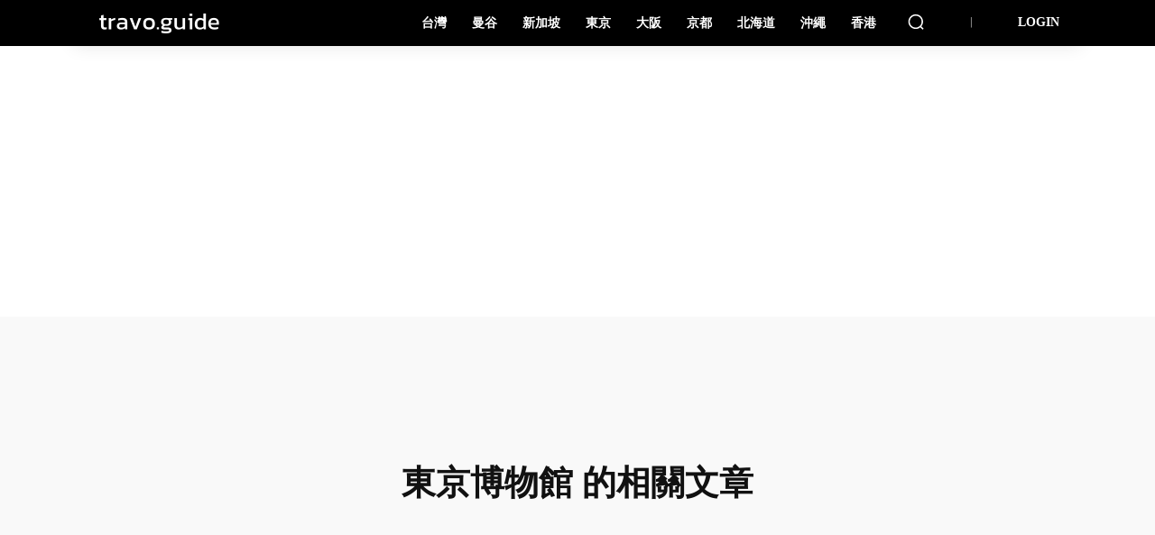

--- FILE ---
content_type: text/html; charset=utf-8
request_url: https://www.google.com/recaptcha/api2/aframe
body_size: 268
content:
<!DOCTYPE HTML><html><head><meta http-equiv="content-type" content="text/html; charset=UTF-8"></head><body><script nonce="SO3fOMH8jzwFQ9bpg6jtWQ">/** Anti-fraud and anti-abuse applications only. See google.com/recaptcha */ try{var clients={'sodar':'https://pagead2.googlesyndication.com/pagead/sodar?'};window.addEventListener("message",function(a){try{if(a.source===window.parent){var b=JSON.parse(a.data);var c=clients[b['id']];if(c){var d=document.createElement('img');d.src=c+b['params']+'&rc='+(localStorage.getItem("rc::a")?sessionStorage.getItem("rc::b"):"");window.document.body.appendChild(d);sessionStorage.setItem("rc::e",parseInt(sessionStorage.getItem("rc::e")||0)+1);localStorage.setItem("rc::h",'1768832777448');}}}catch(b){}});window.parent.postMessage("_grecaptcha_ready", "*");}catch(b){}</script></body></html>